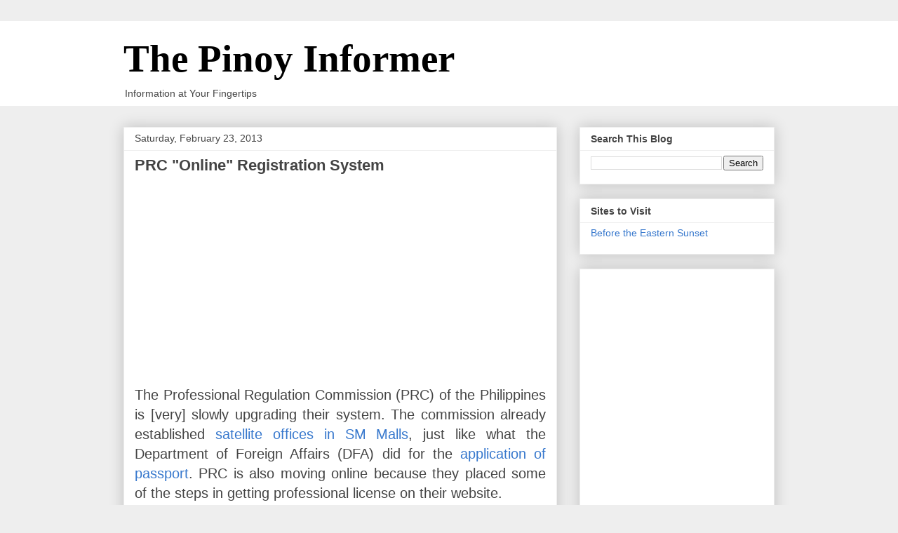

--- FILE ---
content_type: text/html; charset=utf-8
request_url: https://www.google.com/recaptcha/api2/aframe
body_size: 266
content:
<!DOCTYPE HTML><html><head><meta http-equiv="content-type" content="text/html; charset=UTF-8"></head><body><script nonce="akxMpY9m44PL_u0sah3QMQ">/** Anti-fraud and anti-abuse applications only. See google.com/recaptcha */ try{var clients={'sodar':'https://pagead2.googlesyndication.com/pagead/sodar?'};window.addEventListener("message",function(a){try{if(a.source===window.parent){var b=JSON.parse(a.data);var c=clients[b['id']];if(c){var d=document.createElement('img');d.src=c+b['params']+'&rc='+(localStorage.getItem("rc::a")?sessionStorage.getItem("rc::b"):"");window.document.body.appendChild(d);sessionStorage.setItem("rc::e",parseInt(sessionStorage.getItem("rc::e")||0)+1);localStorage.setItem("rc::h",'1769904020865');}}}catch(b){}});window.parent.postMessage("_grecaptcha_ready", "*");}catch(b){}</script></body></html>